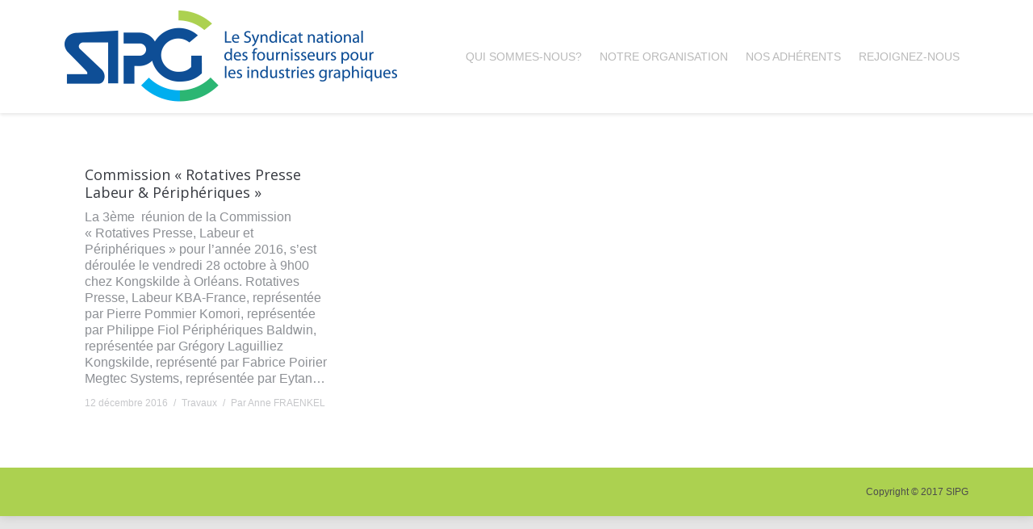

--- FILE ---
content_type: text/html; charset=UTF-8
request_url: http://www.sipg.org/2016/12/12/
body_size: 7198
content:
<!DOCTYPE html>
<!--[if lt IE 10 ]>
<html lang="fr-FR" class="old-ie no-js">
<![endif]-->
<!--[if !(IE 6) | !(IE 7) | !(IE 8)  ]><!-->
<html lang="fr-FR" class="no-js">
<!--<![endif]-->
<head>
	<meta charset="UTF-8" />
		<meta name="viewport" content="width=device-width, initial-scale=1, maximum-scale=1">
		<link rel="profile" href="http://gmpg.org/xfn/11" />
	<link rel="pingback" href="http://www.sipg.org/xmlrpc.php" />
	<!--[if IE]>
	<script src="//html5shiv.googlecode.com/svn/trunk/html5.js"></script>
	<![endif]-->
	<title>12 décembre 2016 &#8211; SIPG</title>
<script type="text/javascript">
function createCookie(a,d,b){if(b){var c=new Date;c.setTime(c.getTime()+864E5*b);b="; expires="+c.toGMTString()}else b="";document.cookie=a+"="+d+b+"; path=/"}function readCookie(a){a+="=";for(var d=document.cookie.split(";"),b=0;b<d.length;b++){for(var c=d[b];" "==c.charAt(0);)c=c.substring(1,c.length);if(0==c.indexOf(a))return c.substring(a.length,c.length)}return null}function eraseCookie(a){createCookie(a,"",-1)}
function areCookiesEnabled(){var a=!1;createCookie("testing","Hello",1);null!=readCookie("testing")&&(a=!0,eraseCookie("testing"));return a}(function(a){var d=readCookie("devicePixelRatio"),b=void 0===a.devicePixelRatio?1:a.devicePixelRatio;areCookiesEnabled()&&null==d&&(createCookie("devicePixelRatio",b,7),1!=b&&a.location.reload(!0))})(window);
</script><link rel='dns-prefetch' href='//fonts.googleapis.com' />
<link rel='dns-prefetch' href='//s.w.org' />
<link rel="alternate" type="application/rss+xml" title="SIPG &raquo; Flux" href="https://www.sipg.org/feed/" />
<link rel="alternate" type="application/rss+xml" title="SIPG &raquo; Flux des commentaires" href="https://www.sipg.org/comments/feed/" />
		<script type="text/javascript">
			window._wpemojiSettings = {"baseUrl":"https:\/\/s.w.org\/images\/core\/emoji\/11.2.0\/72x72\/","ext":".png","svgUrl":"https:\/\/s.w.org\/images\/core\/emoji\/11.2.0\/svg\/","svgExt":".svg","source":{"concatemoji":"http:\/\/www.sipg.org\/wp-includes\/js\/wp-emoji-release.min.js?ver=5.1.21"}};
			!function(e,a,t){var n,r,o,i=a.createElement("canvas"),p=i.getContext&&i.getContext("2d");function s(e,t){var a=String.fromCharCode;p.clearRect(0,0,i.width,i.height),p.fillText(a.apply(this,e),0,0);e=i.toDataURL();return p.clearRect(0,0,i.width,i.height),p.fillText(a.apply(this,t),0,0),e===i.toDataURL()}function c(e){var t=a.createElement("script");t.src=e,t.defer=t.type="text/javascript",a.getElementsByTagName("head")[0].appendChild(t)}for(o=Array("flag","emoji"),t.supports={everything:!0,everythingExceptFlag:!0},r=0;r<o.length;r++)t.supports[o[r]]=function(e){if(!p||!p.fillText)return!1;switch(p.textBaseline="top",p.font="600 32px Arial",e){case"flag":return s([55356,56826,55356,56819],[55356,56826,8203,55356,56819])?!1:!s([55356,57332,56128,56423,56128,56418,56128,56421,56128,56430,56128,56423,56128,56447],[55356,57332,8203,56128,56423,8203,56128,56418,8203,56128,56421,8203,56128,56430,8203,56128,56423,8203,56128,56447]);case"emoji":return!s([55358,56760,9792,65039],[55358,56760,8203,9792,65039])}return!1}(o[r]),t.supports.everything=t.supports.everything&&t.supports[o[r]],"flag"!==o[r]&&(t.supports.everythingExceptFlag=t.supports.everythingExceptFlag&&t.supports[o[r]]);t.supports.everythingExceptFlag=t.supports.everythingExceptFlag&&!t.supports.flag,t.DOMReady=!1,t.readyCallback=function(){t.DOMReady=!0},t.supports.everything||(n=function(){t.readyCallback()},a.addEventListener?(a.addEventListener("DOMContentLoaded",n,!1),e.addEventListener("load",n,!1)):(e.attachEvent("onload",n),a.attachEvent("onreadystatechange",function(){"complete"===a.readyState&&t.readyCallback()})),(n=t.source||{}).concatemoji?c(n.concatemoji):n.wpemoji&&n.twemoji&&(c(n.twemoji),c(n.wpemoji)))}(window,document,window._wpemojiSettings);
		</script>
		<style type="text/css">
img.wp-smiley,
img.emoji {
	display: inline !important;
	border: none !important;
	box-shadow: none !important;
	height: 1em !important;
	width: 1em !important;
	margin: 0 .07em !important;
	vertical-align: -0.1em !important;
	background: none !important;
	padding: 0 !important;
}
</style>
	<link rel='stylesheet' id='ai1ec_style-css'  href='//www.sipg.org/wp-content/plugins/all-in-one-event-calendar/cache/d9adbc4e_ai1ec_parsed_css.css?ver=2.5.16' type='text/css' media='all' />
<link rel='stylesheet' id='wp-block-library-css'  href='http://www.sipg.org/wp-includes/css/dist/block-library/style.min.css?ver=5.1.21' type='text/css' media='all' />
<link rel='stylesheet' id='contact-form-7-css'  href='http://www.sipg.org/wp-content/plugins/contact-form-7/includes/css/styles.css?ver=4.7' type='text/css' media='all' />
<link rel='stylesheet' id='dt-web-fonts-css'  href='http://fonts.googleapis.com/css?family=Open+Sans%3A300%2C400%2C600&#038;ver=5.1.21' type='text/css' media='all' />
<link rel='stylesheet' id='dt-main-css'  href='http://www.sipg.org/wp-content/themes/dt-the7/css/main.min.css?ver=1.0.0' type='text/css' media='all' />
<style id='dt-main-inline-css' type='text/css'>
body #load {
  display: block;
  height: 100%;
  overflow: hidden;
  position: fixed;
  width: 100%;
  z-index: 9901;
}
.load-wrap {
  width: 100%;
  height: 100%;
  background-position: center center;
  background-repeat: no-repeat;
  text-align: center;
}
.load-wrap > svg {
  position: absolute;
  top: 50%;
  left: 50%;
  -ms-transform: translate(-50%,-50%);
  -webkit-transform: translate(-50%,-50%);
  transform: translate(-50%,-50%);
}
#load {
  background-color: #17428b;
}
.uil-default rect:not(.bk) {
  fill: #ffffff;
}
.uil-ring > path {
  fill: #ffffff;
}
.ring-loader .circle {
  fill: #ffffff;
}
.ring-loader .moving-circle {
  fill: #ffffff;
}
.uil-hourglass .glass {
  stroke: #ffffff;
}
.uil-hourglass .sand {
  fill: #ffffff;
}
.spinner-loader .load-wrap {
  background-image: url("data:image/svg+xml,%3Csvg width='75px' height='75px' xmlns='http://www.w3.org/2000/svg' viewBox='0 0 100 100' preserveAspectRatio='xMidYMid' class='uil-default'%3E%3Crect x='0' y='0' width='100' height='100' fill='none' class='bk'%3E%3C/rect%3E%3Crect  x='46.5' y='40' width='7' height='20' rx='5' ry='5' fill='%23ffffff' transform='rotate(0 50 50) translate(0 -30)'%3E  %3Canimate attributeName='opacity' from='1' to='0' dur='1s' begin='0s' repeatCount='indefinite'/%3E%3C/rect%3E%3Crect  x='46.5' y='40' width='7' height='20' rx='5' ry='5' fill='%23ffffff' transform='rotate(30 50 50) translate(0 -30)'%3E  %3Canimate attributeName='opacity' from='1' to='0' dur='1s' begin='0.08333333333333333s' repeatCount='indefinite'/%3E%3C/rect%3E%3Crect  x='46.5' y='40' width='7' height='20' rx='5' ry='5' fill='%23ffffff' transform='rotate(60 50 50) translate(0 -30)'%3E  %3Canimate attributeName='opacity' from='1' to='0' dur='1s' begin='0.16666666666666666s' repeatCount='indefinite'/%3E%3C/rect%3E%3Crect  x='46.5' y='40' width='7' height='20' rx='5' ry='5' fill='%23ffffff' transform='rotate(90 50 50) translate(0 -30)'%3E  %3Canimate attributeName='opacity' from='1' to='0' dur='1s' begin='0.25s' repeatCount='indefinite'/%3E%3C/rect%3E%3Crect  x='46.5' y='40' width='7' height='20' rx='5' ry='5' fill='%23ffffff' transform='rotate(120 50 50) translate(0 -30)'%3E  %3Canimate attributeName='opacity' from='1' to='0' dur='1s' begin='0.3333333333333333s' repeatCount='indefinite'/%3E%3C/rect%3E%3Crect  x='46.5' y='40' width='7' height='20' rx='5' ry='5' fill='%23ffffff' transform='rotate(150 50 50) translate(0 -30)'%3E  %3Canimate attributeName='opacity' from='1' to='0' dur='1s' begin='0.4166666666666667s' repeatCount='indefinite'/%3E%3C/rect%3E%3Crect  x='46.5' y='40' width='7' height='20' rx='5' ry='5' fill='%23ffffff' transform='rotate(180 50 50) translate(0 -30)'%3E  %3Canimate attributeName='opacity' from='1' to='0' dur='1s' begin='0.5s' repeatCount='indefinite'/%3E%3C/rect%3E%3Crect  x='46.5' y='40' width='7' height='20' rx='5' ry='5' fill='%23ffffff' transform='rotate(210 50 50) translate(0 -30)'%3E  %3Canimate attributeName='opacity' from='1' to='0' dur='1s' begin='0.5833333333333334s' repeatCount='indefinite'/%3E%3C/rect%3E%3Crect  x='46.5' y='40' width='7' height='20' rx='5' ry='5' fill='%23ffffff' transform='rotate(240 50 50) translate(0 -30)'%3E  %3Canimate attributeName='opacity' from='1' to='0' dur='1s' begin='0.6666666666666666s' repeatCount='indefinite'/%3E%3C/rect%3E%3Crect  x='46.5' y='40' width='7' height='20' rx='5' ry='5' fill='%23ffffff' transform='rotate(270 50 50) translate(0 -30)'%3E  %3Canimate attributeName='opacity' from='1' to='0' dur='1s' begin='0.75s' repeatCount='indefinite'/%3E%3C/rect%3E%3Crect  x='46.5' y='40' width='7' height='20' rx='5' ry='5' fill='%23ffffff' transform='rotate(300 50 50) translate(0 -30)'%3E  %3Canimate attributeName='opacity' from='1' to='0' dur='1s' begin='0.8333333333333334s' repeatCount='indefinite'/%3E%3C/rect%3E%3Crect  x='46.5' y='40' width='7' height='20' rx='5' ry='5' fill='%23ffffff' transform='rotate(330 50 50) translate(0 -30)'%3E  %3Canimate attributeName='opacity' from='1' to='0' dur='1s' begin='0.9166666666666666s' repeatCount='indefinite'/%3E%3C/rect%3E%3C/svg%3E");
}
.ring-loader .load-wrap {
  background-image: url("data:image/svg+xml,%3Csvg xmlns='http://www.w3.org/2000/svg' viewBox='0 0 32 32' width='72' height='72' fill='%23ffffff'%3E   %3Cpath opacity='.25' d='M16 0 A16 16 0 0 0 16 32 A16 16 0 0 0 16 0 M16 4 A12 12 0 0 1 16 28 A12 12 0 0 1 16 4'/%3E   %3Cpath d='M16 0 A16 16 0 0 1 32 16 L28 16 A12 12 0 0 0 16 4z'%3E     %3CanimateTransform attributeName='transform' type='rotate' from='0 16 16' to='360 16 16' dur='0.8s' repeatCount='indefinite' /%3E   %3C/path%3E %3C/svg%3E");
}
.hourglass-loader .load-wrap {
  background-image: url("data:image/svg+xml,%3Csvg xmlns='http://www.w3.org/2000/svg' viewBox='0 0 32 32' width='72' height='72' fill='%23ffffff'%3E   %3Cpath transform='translate(2)' d='M0 12 V20 H4 V12z'%3E      %3Canimate attributeName='d' values='M0 12 V20 H4 V12z; M0 4 V28 H4 V4z; M0 12 V20 H4 V12z; M0 12 V20 H4 V12z' dur='1.2s' repeatCount='indefinite' begin='0' keytimes='0;.2;.5;1' keySplines='0.2 0.2 0.4 0.8;0.2 0.6 0.4 0.8;0.2 0.8 0.4 0.8' calcMode='spline'  /%3E   %3C/path%3E   %3Cpath transform='translate(8)' d='M0 12 V20 H4 V12z'%3E     %3Canimate attributeName='d' values='M0 12 V20 H4 V12z; M0 4 V28 H4 V4z; M0 12 V20 H4 V12z; M0 12 V20 H4 V12z' dur='1.2s' repeatCount='indefinite' begin='0.2' keytimes='0;.2;.5;1' keySplines='0.2 0.2 0.4 0.8;0.2 0.6 0.4 0.8;0.2 0.8 0.4 0.8' calcMode='spline'  /%3E   %3C/path%3E   %3Cpath transform='translate(14)' d='M0 12 V20 H4 V12z'%3E     %3Canimate attributeName='d' values='M0 12 V20 H4 V12z; M0 4 V28 H4 V4z; M0 12 V20 H4 V12z; M0 12 V20 H4 V12z' dur='1.2s' repeatCount='indefinite' begin='0.4' keytimes='0;.2;.5;1' keySplines='0.2 0.2 0.4 0.8;0.2 0.6 0.4 0.8;0.2 0.8 0.4 0.8' calcMode='spline' /%3E   %3C/path%3E   %3Cpath transform='translate(20)' d='M0 12 V20 H4 V12z'%3E     %3Canimate attributeName='d' values='M0 12 V20 H4 V12z; M0 4 V28 H4 V4z; M0 12 V20 H4 V12z; M0 12 V20 H4 V12z' dur='1.2s' repeatCount='indefinite' begin='0.6' keytimes='0;.2;.5;1' keySplines='0.2 0.2 0.4 0.8;0.2 0.6 0.4 0.8;0.2 0.8 0.4 0.8' calcMode='spline' /%3E   %3C/path%3E   %3Cpath transform='translate(26)' d='M0 12 V20 H4 V12z'%3E     %3Canimate attributeName='d' values='M0 12 V20 H4 V12z; M0 4 V28 H4 V4z; M0 12 V20 H4 V12z; M0 12 V20 H4 V12z' dur='1.2s' repeatCount='indefinite' begin='0.8' keytimes='0;.2;.5;1' keySplines='0.2 0.2 0.4 0.8;0.2 0.6 0.4 0.8;0.2 0.8 0.4 0.8' calcMode='spline' /%3E   %3C/path%3E %3C/svg%3E");
}

</style>
<!--[if lt IE 10]>
<link rel='stylesheet' id='dt-old-ie-css'  href='http://www.sipg.org/wp-content/themes/dt-the7/css/old-ie.css?ver=1.0.0' type='text/css' media='all' />
<![endif]-->
<link rel='stylesheet' id='dt-awsome-fonts-css'  href='http://www.sipg.org/wp-content/themes/dt-the7/fonts/FontAwesome/css/font-awesome.min.css?ver=1.0.0' type='text/css' media='all' />
<link rel='stylesheet' id='dt-fontello-css'  href='http://www.sipg.org/wp-content/themes/dt-the7/fonts/fontello/css/fontello.min.css?ver=1.0.0' type='text/css' media='all' />
<link rel='stylesheet' id='the7pt-static-css'  href='http://www.sipg.org/wp-content/themes/dt-the7/css/post-type.css?ver=1.0.0' type='text/css' media='all' />
<!--[if lt IE 10]>
<link rel='stylesheet' id='dt-custom-old-ie.less-css'  href='http://www.sipg.org/wp-content/uploads/wp-less/dt-the7/css/custom-old-ie-07a0a451d1.css?ver=1.0.0' type='text/css' media='all' />
<![endif]-->
<link rel='stylesheet' id='dt-custom.less-css'  href='http://www.sipg.org/wp-content/uploads/wp-less/dt-the7/css/custom-07a0a451d1.css?ver=1.0.0' type='text/css' media='all' />
<link rel='stylesheet' id='dt-media.less-css'  href='http://www.sipg.org/wp-content/uploads/wp-less/dt-the7/css/media-07a0a451d1.css?ver=1.0.0' type='text/css' media='all' />
<link rel='stylesheet' id='the7pt.less-css'  href='http://www.sipg.org/wp-content/uploads/wp-less/dt-the7/css/post-type-dynamic-07a0a451d1.css?ver=1.0.0' type='text/css' media='all' />
<link rel='stylesheet' id='style-css'  href='http://www.sipg.org/wp-content/themes/dt-the7-child/style.css?ver=1.0.0' type='text/css' media='all' />
<style id='style-inline-css' type='text/css'>
/* Titre sidebar */
.sidebar-titre{
  font-family: arial;
  font-size:14px;
  background-color:#acd150;
  color: #ffffff;
  padding:8px 10px ;
 margin-bottom:0;
font-weight:500;
text-transform:uppercase;
}
/*
.page-title.title-left h1, .page-title.title-right h1 {
    font: 300 30px "Roboto",Helvetica,Arial,Verdana,sans-serif;
    text-transform: none;
}*/
</style>
<link rel='stylesheet' id='bsf-Defaults-css'  href='http://www.sipg.org/wp-content/uploads/smile_fonts/Defaults/Defaults.css?ver=5.1.21' type='text/css' media='all' />
<script type='text/javascript' src='http://www.sipg.org/wp-includes/js/jquery/jquery.js?ver=1.12.4'></script>
<script type='text/javascript' src='http://www.sipg.org/wp-includes/js/jquery/jquery-migrate.min.js?ver=1.4.1'></script>
<script type='text/javascript'>
/* <![CDATA[ */
var dtLocal = {"themeUrl":"http:\/\/www.sipg.org\/wp-content\/themes\/dt-the7","passText":"Pour voir ce contenu, entrer le mots de passe:","moreButtonText":{"loading":"Chargement..."},"postID":"1325","ajaxurl":"https:\/\/www.sipg.org\/wp-admin\/admin-ajax.php","contactNonce":"204512b88b","ajaxNonce":"fc379611f8","pageData":{"type":"archive","template":"archive","layout":"masonry"},"themeSettings":{"smoothScroll":"on","lazyLoading":false,"accentColor":{"mode":"solid","color":"#17428b"},"floatingHeader":{"showAfter":150,"showMenu":true,"height":100,"logo":{"showLogo":true,"html":"<img class=\" preload-me\" src=\"https:\/\/www.sipg.org\/wp-content\/uploads\/2016\/06\/LOGO-SIPG-HD.gif\" srcset=\"https:\/\/www.sipg.org\/wp-content\/uploads\/2016\/06\/LOGO-SIPG-HD.gif 413w, https:\/\/www.sipg.org\/wp-content\/uploads\/2016\/06\/LOGO-SIPG-HD.gif 413w\" width=\"413\" height=\"115\"   sizes=\"413px\" alt=\"SIPG\" \/>"}},"mobileHeader":{"firstSwitchPoint":1024,"secondSwitchPoint":760},"content":{"responsivenessTreshold":800,"textColor":"#8d9095","headerColor":"#373a41"},"stripes":{"stripe1":{"textColor":"#8d9095","headerColor":"#373a41"},"stripe2":{"textColor":"#8d9095","headerColor":"#373a41"},"stripe3":{"textColor":"#6e7a91","headerColor":"#292941"}}},"VCMobileScreenWidth":"768"};
/* ]]> */
</script>
<script type='text/javascript' src='http://www.sipg.org/wp-content/themes/dt-the7/js/above-the-fold.min.js?ver=1.0.0'></script>
<link rel='https://api.w.org/' href='https://www.sipg.org/wp-json/' />
<link rel="EditURI" type="application/rsd+xml" title="RSD" href="https://www.sipg.org/xmlrpc.php?rsd" />
<link rel="wlwmanifest" type="application/wlwmanifest+xml" href="http://www.sipg.org/wp-includes/wlwmanifest.xml" /> 
<meta name="generator" content="WordPress 5.1.21" />
<script type='text/javascript'>
				jQuery(document).ready(function($) {
				var ult_smooth_speed = 480;
				var ult_smooth_step = 80;
				$('html').attr('data-ult_smooth_speed',ult_smooth_speed).attr('data-ult_smooth_step',ult_smooth_step);
				});
			</script><meta property="og:site_name" content="SIPG" />
<meta property="og:title" content="Commission « Rotatives Presse Labeur &#038; Périphériques »" />
<meta property="og:url" content="https://www.sipg.org/commission-rotatives-presse-labeur-peripheriques/" />
<meta property="og:type" content="object" />
<meta name="generator" content="Powered by Visual Composer - drag and drop page builder for WordPress."/>
<!--[if lte IE 9]><link rel="stylesheet" type="text/css" href="http://www.sipg.org/wp-content/plugins/js_composer%20-%20ex%2029062016/assets/css/vc_lte_ie9.min.css" media="screen"><![endif]--><!--[if IE  8]><link rel="stylesheet" type="text/css" href="http://www.sipg.org/wp-content/plugins/js_composer%20-%20ex%2029062016/assets/css/vc-ie8.min.css" media="screen"><![endif]--><script type="text/javascript">
jQuery(function($) {
	var $window = $(window),
		$load = $("#load");
	
	$window.removeLoading = setTimeout(function() {
		$load.addClass("loader-removed").fadeOut(500);
	}, 500);
	
	$window.one("dt.removeLoading", function() {
		if (!$load.hasClass("loader-removed")) {
			clearTimeout($window.removeLoading);
			$("#load").addClass("loader-removed").fadeOut(500);
		}
	});
});
</script>
<link rel="icon" href="https://www.sipg.org/wp-content/uploads/2016/06/icone-100x100.png" sizes="32x32" />
<link rel="icon" href="https://www.sipg.org/wp-content/uploads/2016/06/icone.png" sizes="192x192" />
<link rel="apple-touch-icon-precomposed" href="https://www.sipg.org/wp-content/uploads/2016/06/icone.png" />
<meta name="msapplication-TileImage" content="https://www.sipg.org/wp-content/uploads/2016/06/icone.png" />
<noscript><style type="text/css"> .wpb_animate_when_almost_visible { opacity: 1; }</style></noscript></head>
<body class="archive date layout-masonry description-under-image disabled-hover-icons click-effect-on-img boxed-layout srcset-enabled btn-ios accent-btn-color accent-btn-hover-color filter-style-material contact-form-ios large-fancy-datas outlines-bullets light-icons phantom-fade phantom-disable-decoration phantom-main-logo-on floating-mobile-menu-icon top-header first-switch-logo-right first-switch-menu-left second-switch-logo-right second-switch-menu-left layzr-loading-on no-avatars wpb-js-composer js-comp-ver-4.12 vc_responsive accent-portfolio-icons">
<div id="load" class="spinner-loader">
	<div class="load-wrap"></div>
</div>
<div id="page" class="boxed">


<div class="masthead inline-header right shadow-decoration dt-parent-menu-clickable" role="banner">

			<div class="top-bar solid-bg">
			<div class="mini-widgets"></div>					</div>
	<header class="header-bar">

						<div class="branding">

					<a href="https://www.sipg.org/"><img class=" preload-me" src="https://www.sipg.org/wp-content/uploads/2016/06/LOGO-SIPG-HD.gif" srcset="https://www.sipg.org/wp-content/uploads/2016/06/LOGO-SIPG-HD.gif 413w, https://www.sipg.org/wp-content/uploads/2016/06/LOGO-SIPG-HD.gif 413w" width="413" height="115"   sizes="413px" alt="SIPG" /></a>
					<div id="site-title" class="assistive-text">SIPG</div>
					<div id="site-description" class="assistive-text">Le Syndicat national des fournisseurs pour les industries graphiques</div>

					
					
				</div>
		<ul id="primary-menu" class="main-nav bg-outline-decoration hover-bg-decoration active-outline-decoration animate-click-decoration level-arrows-on outside-item-remove-margin" role="menu"><li class="menu-item menu-item-type-post_type menu-item-object-page menu-item-home menu-item-501 first"><a href='https://www.sipg.org/' data-level='1'><span class="menu-item-text"><span class="menu-text">Qui sommes-nous?</span></span></a></li> <li class="menu-item menu-item-type-post_type menu-item-object-page menu-item-113"><a href='https://www.sipg.org/bureau/' data-level='1'><span class="menu-item-text"><span class="menu-text">Notre organisation</span></span></a></li> <li class="menu-item menu-item-type-post_type menu-item-object-page menu-item-684"><a href='https://www.sipg.org/nos-adherents/' data-level='1'><span class="menu-item-text"><span class="menu-text">Nos adhérents</span></span></a></li> <li class="menu-item menu-item-type-post_type menu-item-object-page menu-item-143"><a href='https://www.sipg.org/rejoignez-nous/' data-level='1'><span class="menu-item-text"><span class="menu-text">Rejoignez-nous</span></span></a></li> </ul>
		
	</header>

</div><div class='dt-close-mobile-menu-icon'><span></span></div>
<div class='dt-mobile-header'>
	<ul id="mobile-menu" class="mobile-main-nav" role="menu">
		<li class="menu-item menu-item-type-post_type menu-item-object-page menu-item-home menu-item-501 first"><a href='https://www.sipg.org/' data-level='1'><span class="menu-item-text"><span class="menu-text">Qui sommes-nous?</span></span></a></li> <li class="menu-item menu-item-type-post_type menu-item-object-page menu-item-113"><a href='https://www.sipg.org/bureau/' data-level='1'><span class="menu-item-text"><span class="menu-text">Notre organisation</span></span></a></li> <li class="menu-item menu-item-type-post_type menu-item-object-page menu-item-684"><a href='https://www.sipg.org/nos-adherents/' data-level='1'><span class="menu-item-text"><span class="menu-text">Nos adhérents</span></span></a></li> <li class="menu-item menu-item-type-post_type menu-item-object-page menu-item-143"><a href='https://www.sipg.org/rejoignez-nous/' data-level='1'><span class="menu-item-text"><span class="menu-text">Rejoignez-nous</span></span></a></li> 	</ul>
	<div class='mobile-mini-widgets-in-menu'></div>
</div>
	
	
	<div id="main" class="sidebar-none"><!-- class="sidebar-none", class="sidebar-left", class="sidebar-right" -->

		
		<div class="main-gradient"></div>
		<div class="wf-wrap">
			<div class="wf-container-main">

				
	
			<!-- Content -->
			<div id="content" class="content" role="main">

				<div class="wf-container loading-effect-fade-in iso-container bg-under-post description-under-image content-align-left" data-padding="10px" data-cur-page="1" data-width="320px" data-columns="3">
<div class="wf-cell iso-item" data-post-id="1325" data-date="2016-12-12T22:16:52+01:00" data-name="Commission « Rotatives Presse Labeur &amp; Périphériques »">
<article class="post post-1325 type-post status-publish format-standard hentry category-travaux bg-on fullwidth-img no-img description-off">

	<div class="blog-content wf-td">

		<h3 class="entry-title">
		<a href="https://www.sipg.org/commission-rotatives-presse-labeur-peripheriques/" title="Commission « Rotatives Presse Labeur &#038; Périphériques »" rel="bookmark">Commission « Rotatives Presse Labeur &#038; Périphériques »</a>
	</h3>

	<p>La 3ème  réunion de la Commission « Rotatives Presse, Labeur et Périphériques » pour l’année 2016, s’est déroulée le vendredi 28 octobre à 9h00 chez Kongskilde à Orléans. Rotatives Presse, Labeur KBA-France, représentée par Pierre Pommier Komori, représentée par Philippe Fiol Périphériques Baldwin, représentée par Grégory Laguilliez Kongskilde, représenté par Fabrice Poirier Megtec Systems, représentée par Eytan&hellip;</p>

	
	<div class="entry-meta"><a href="https://www.sipg.org/2016/12/12/" title="22 h 16 min" class="data-link" rel="bookmark"><time class="entry-date updated" datetime="2016-12-12T22:16:52+01:00">12 décembre 2016</time></a><span class="category-link"><a href="https://www.sipg.org/category/travaux/" >Travaux</a></span><a class="author vcard" href="https://www.sipg.org/author/anne-sipg/" title="Voir tous les articles par Anne FRAENKEL" rel="author">Par <span class="fn">Anne FRAENKEL</span></a></div>
	
</div>
</article><!-- #post-1325 -->

</div></div>
			</div><!-- #content -->

			

			</div><!-- .wf-container -->
		</div><!-- .wf-wrap -->
	</div><!-- #main -->

	
	<!-- !Footer -->
	<footer id="footer" class="footer solid-bg">

		
<!-- !Bottom-bar -->
<div id="bottom-bar"  role="contentinfo">
	<div class="wf-wrap">
		<div class="wf-container-bottom">
			<div class="wf-table wf-mobile-collapsed">

				
				<div class="wf-td">

					
				</div>

				
					<div class="wf-td bottom-text-block">

						<p>Copyright © 2017 SIPG</p>

					</div>

				
			</div>
		</div><!-- .wf-container-bottom -->
	</div><!-- .wf-wrap -->
</div><!-- #bottom-bar -->
	</footer><!-- #footer -->



	<a href="#" class="scroll-top"></a>

</div><!-- #page -->
<!-- analytics-counter google analytics tracking code --><script>
    (function(i,s,o,g,r,a,m){i['GoogleAnalyticsObject']=r;i[r]=i[r]||function(){
            (i[r].q=i[r].q||[]).push(arguments)},i[r].l=1*new Date();a=s.createElement(o),
        m=s.getElementsByTagName(o)[0];a.async=1;a.src=g;m.parentNode.insertBefore(a,m)
    })(window,document,'script','//www.google-analytics.com/analytics.js','ga');

    ga('create', 'UA-117784574-1', 'auto');

    ga('set', 'anonymizeIp', true);    ga('send', 'pageview');

</script><!--  --><script type='text/javascript' src='http://www.sipg.org/wp-content/themes/dt-the7/js/main.min.js?ver=1.0.0'></script>
<script type='text/javascript' src='http://www.sipg.org/wp-content/plugins/contact-form-7/includes/js/jquery.form.min.js?ver=3.51.0-2014.06.20'></script>
<script type='text/javascript'>
/* <![CDATA[ */
var _wpcf7 = {"recaptcha":{"messages":{"empty":"Merci de confirmer que vous n\u2019\u00eates pas un robot."}}};
/* ]]> */
</script>
<script type='text/javascript' src='http://www.sipg.org/wp-content/plugins/contact-form-7/includes/js/scripts.js?ver=4.7'></script>
<script type='text/javascript' src='http://www.sipg.org/wp-content/themes/dt-the7/js/post-type.js?ver=1.0.0'></script>
<script type='text/javascript' src='http://www.sipg.org/wp-content/plugins/Ultimate_VC_Addons/assets/min-js/SmoothScroll.min.js?ver=3.16.5'></script>
<script type='text/javascript' src='http://www.sipg.org/wp-includes/js/wp-embed.min.js?ver=5.1.21'></script>
</body>
</html>

--- FILE ---
content_type: text/css
request_url: http://www.sipg.org/wp-content/themes/dt-the7-child/style.css?ver=1.0.0
body_size: 1170
content:
/*
Theme Name: The7child
Author: Dream-Theme
Author URI: http://dream-theme.com/
Description: The7 is perfectly scalable, performance and SEO optimized, responsive, retina ready multipurpose WordPress theme. It will fit every site – big or small. From huge corporate portals to studio or personal sites – The7 will become a great foundation for your next project!
Version: 1.0.0
License: This WordPress theme is comprised of two parts: (1) The PHP code and integrated HTML are licensed under the GPL license as is WordPress itself.  You will find a copy of the license text in the same directory as this text file. Or you can read it here: http://wordpress.org/about/gpl/ (2) All other parts of the theme including, but not limited to the CSS code, images, and design are licensed according to the license purchased. Read about licensing details here: http://themeforest.net/licenses/regular_extended
Template: dt-the7
*/
@import url("../dt-the7/style.css");

.team-media img {}
.page-title h1, h1 { width:100%; padding:2px 0 0 10px; text-transform:uppercase; color:#FFFFFF; background-color:#00aeef; }
.page-title h1.h1-size { width:70%; }
.dt-fancy-separator.title-left .dt-fancy-title.bg-on { border-radius:0px; }
.one-third { float:left; width:29%; margin:0 2%; }
p.pilier1, p.pilier2, p.pilier3  {color:#FFFFFF; padding:5px 10px; font-size:140%; }
p.pilier1 { background-color:#0E4D97; }
p.pilier2 { background-color:#00AEEF; }
p.pilier3 { background-color:#1BB675; }
div.piliers { background-color:#EDEFEF; padding:10px 6px; }
div.piliers p { margin-bottom:10px; }
@media only screen and (min-width: 730px) {
.dt-fancy-separator.title-left .dt-fancy-title.bg-on {  width:90%; background:url(http://test.sipg.org/wp-content/uploads/2016/07/fond_titre.gif) no-repeat left #00aeef; padding-left:10%; }
}
.sidebar .widget, .sidebar-content .widget { padding-bottom:0; padding-top:20px; }
.images-container img { width:182px; height:83px; }
.slider-content .ts-slide { height:126px; text-align:center; }
input.wpcf7-file { background-color:#17428b; color:#FFFFFF; }
.wpb_single_image { margin-bottom:0; }
.article-top-bar { display:none; }
.team-author p { color:#777a81; }
.team-content p { font-weight:bold; }
.progress-controls, .progress-wrapper, .ps-thumb-img { display:none; }

--- FILE ---
content_type: text/plain
request_url: https://www.google-analytics.com/j/collect?v=1&_v=j102&aip=1&a=718609869&t=pageview&_s=1&dl=http%3A%2F%2Fwww.sipg.org%2F2016%2F12%2F12%2F&ul=en-us%40posix&dt=12%20d%C3%A9cembre%202016%20%E2%80%93%20SIPG&sr=1280x720&vp=1280x720&_u=YEBAAEABAAAAACAAI~&jid=26338222&gjid=1029567020&cid=1053270333.1768729650&tid=UA-117784574-1&_gid=1928462367.1768729650&_r=1&_slc=1&z=1688437822
body_size: -283
content:
2,cG-2HBP8JN6MC